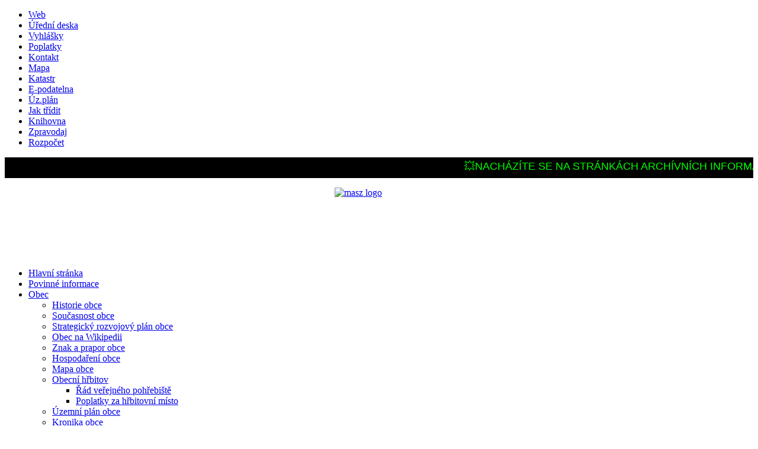

--- FILE ---
content_type: text/html; charset=utf-8
request_url: https://archiv-jestrabi-lhota.cz/index.php/kategorie-clanku/urednideska/1640-usneseni-vlady-ceske-republiky-ze-dne-16-brezna-2020-o-prijeti-krizoveho-opatreni
body_size: 6976
content:
<!DOCTYPE html>
<html dir="ltr" lang="cs-cz">
<head>
    <base href="https://archiv-jestrabi-lhota.cz/index.php/kategorie-clanku/urednideska/1640-usneseni-vlady-ceske-republiky-ze-dne-16-brezna-2020-o-prijeti-krizoveho-opatreni" />
	<meta http-equiv="content-type" content="text/html; charset=utf-8" />
	<meta name="author" content="Václav Nedbal" />
	<meta name="generator" content="Joomla! - Open Source Content Management" />
	<title>Web Jestřabí Lhoty - USNESENÍ VLÁDY ČESKÉ REPUBLIKY ze dne 16. března 2020 o přijetí krizového opatření</title>
	<link href="/templates/oujestrabilhota/favicon.ico" rel="shortcut icon" type="image/vnd.microsoft.icon" />
	<link href="/media/system/css/modal.css?6d3c2cd1d99d4c78a4fc3bbc9f5ee4d3" rel="stylesheet" type="text/css" />
	<link href="/media/com_attachments/css/attachments_hide.css" rel="stylesheet" type="text/css" />
	<link href="/media/com_attachments/css/attachments_list.css" rel="stylesheet" type="text/css" />
	<link href="/plugins/system/jce/css/content.css?aa754b1f19c7df490be4b958cf085e7c" rel="stylesheet" type="text/css" />
	<style type="text/css">

#blankBM136{overflow:hidden;width:100%;
background:#FFFFFF}
#blankBM260{overflow:hidden;width:100%;
background:#000000}
	</style>
	<script type="application/json" class="joomla-script-options new">{"csrf.token":"da4e67c1a930095185f166519b2681be","system.paths":{"root":"","base":""}}</script>
	<script src="/media/system/js/mootools-core.js?6d3c2cd1d99d4c78a4fc3bbc9f5ee4d3" type="text/javascript"></script>
	<script src="/media/system/js/core.js?6d3c2cd1d99d4c78a4fc3bbc9f5ee4d3" type="text/javascript"></script>
	<script src="/media/system/js/mootools-more.js?6d3c2cd1d99d4c78a4fc3bbc9f5ee4d3" type="text/javascript"></script>
	<script src="/media/system/js/modal.js?6d3c2cd1d99d4c78a4fc3bbc9f5ee4d3" type="text/javascript"></script>
	<script src="/media/jui/js/jquery.min.js?6d3c2cd1d99d4c78a4fc3bbc9f5ee4d3" type="text/javascript"></script>
	<script src="/media/jui/js/jquery-noconflict.js?6d3c2cd1d99d4c78a4fc3bbc9f5ee4d3" type="text/javascript"></script>
	<script src="/media/jui/js/jquery-migrate.min.js?6d3c2cd1d99d4c78a4fc3bbc9f5ee4d3" type="text/javascript"></script>
	<script src="/media/com_attachments/js/attachments_refresh.js" type="text/javascript"></script>
	<script src="/media/system/js/caption.js?6d3c2cd1d99d4c78a4fc3bbc9f5ee4d3" type="text/javascript"></script>
	<script type="text/javascript">

		jQuery(function($) {
			SqueezeBox.initialize({});
			initSqueezeBox();
			$(document).on('subform-row-add', initSqueezeBox);

			function initSqueezeBox(event, container)
			{
				SqueezeBox.assign($(container || document).find('a.modal').get(), {
					parse: 'rel'
				});
			}
		});

		window.jModalClose = function () {
			SqueezeBox.close();
		};

		// Add extra modal close functionality for tinyMCE-based editors
		document.onreadystatechange = function () {
			if (document.readyState == 'interactive' && typeof tinyMCE != 'undefined' && tinyMCE)
			{
				if (typeof window.jModalClose_no_tinyMCE === 'undefined')
				{
					window.jModalClose_no_tinyMCE = typeof(jModalClose) == 'function'  ?  jModalClose  :  false;

					jModalClose = function () {
						if (window.jModalClose_no_tinyMCE) window.jModalClose_no_tinyMCE.apply(this, arguments);
						tinyMCE.activeEditor.windowManager.close();
					};
				}

				if (typeof window.SqueezeBoxClose_no_tinyMCE === 'undefined')
				{
					if (typeof(SqueezeBox) == 'undefined')  SqueezeBox = {};
					window.SqueezeBoxClose_no_tinyMCE = typeof(SqueezeBox.close) == 'function'  ?  SqueezeBox.close  :  false;

					SqueezeBox.close = function () {
						if (window.SqueezeBoxClose_no_tinyMCE)  window.SqueezeBoxClose_no_tinyMCE.apply(this, arguments);
						tinyMCE.activeEditor.windowManager.close();
					};
				}
			}
		};
		jQuery(function($) {
			 $('.hasTip').each(function() {
				var title = $(this).attr('title');
				if (title) {
					var parts = title.split('::', 2);
					var mtelement = document.id(this);
					mtelement.store('tip:title', parts[0]);
					mtelement.store('tip:text', parts[1]);
				}
			});
			var JTooltips = new Tips($('.hasTip').get(), {"maxTitleChars": 50,"fixed": false});
		});jQuery(window).on('load',  function() {
				new JCaption('img.caption');
			});
	</script>
	

    <link rel="stylesheet" href="/templates/system/css/system.css" />
    <link rel="stylesheet" href="/templates/system/css/general.css" />

    <!-- Created by Artisteer v4.3.0.60745 -->
    
    

    <!--[if lt IE 9]><script src="https://html5shiv.googlecode.com/svn/trunk/html5.js"></script><![endif]-->
    <link rel="stylesheet" href="/templates/oujestrabilhota/css/template.css" media="screen" type="text/css" />
    <!--[if lte IE 7]><link rel="stylesheet" href="/templates/oujestrabilhota/css/template.ie7.css" media="screen" /><![endif]-->

<link rel="shortcut icon" href="/templates/oujestrabilhota/favicon.ico" type="image/x-icon" />
    <script>if ('undefined' != typeof jQuery) document._artxJQueryBackup = jQuery;</script>
    <script src="/templates/oujestrabilhota/jquery.js"></script>
    <script>jQuery.noConflict();</script>

    <script src="/templates/oujestrabilhota/script.js"></script>
    <script src="/templates/oujestrabilhota/modules.js"></script>
        <script>if (document._artxJQueryBackup) jQuery = document._artxJQueryBackup;</script>
</head>
<body>

<div id="art-main">
    <div class="art-sheet clearfix">
<nav class="art-nav">
    
<ul class="art-hmenu"><li class="item-169"><a href="/index.php">Web</a></li><li class="item-252"><a href="/index.php/2014-02-25-12-16-24/ud2">Úřední deska</a></li><li class="item-302"><a href="/index.php/2014-02-25-12-16-24/obecne-platne-vyhlasky">Vyhlášky</a></li><li class="item-301"><a href="/index.php/2014-12-16-18-50-50">Poplatky</a></li><li class="item-166"><a href="/index.php/kontakty">Kontakt</a></li><li class="item-167"><a href="https://www.gobec.cz/jestrabi-lhota/">Mapa</a></li><li class="item-174"><a href="https://nahlizenidokn.cuzk.cz/" target="_blank">Katastr</a></li><li class="item-201"><a href="/index.php/e-podatelna">E-podatelna</a></li><li class="item-324"><a href="/index.php/2014-12-30-11-20-08">Úz.plán</a></li><li class="item-338"><a href="/index.php/jak-tridit">Jak třídit</a></li><li class="item-399"><a href="http://www.archiv-jestrabi-lhota.cz/knihovna/">Knihovna</a></li><li class="item-405"><a href="/index.php/2014-02-25-12-16-24/zpravodaje">Zpravodaj</a></li><li class="item-428"><a href="https://www.jestrabi-lhota.cz/attachments/article/2063/Schv%C3%A1len%C3%BD%20rozpo%C4%8Det%202022-PARAGRAFY.pdf">Rozpočet</a></li></ul> 
    </nav>
<header class="art-header">
    <div class="art-shapes">
        
            </div>



<div class="art-textblock art-textblock-1273196426">
        <div class="art-textblock-1273196426-text-container">
        <div class="art-textblock-1273196426-text"><a href="https://www.facebook.com/obec.jestrabilhota?fref=ts" class="art-facebook-tag-icon"></a></div>
    </div>
    
</div>


                
                    
</header>
<div class="art-content-layout"><div class="art-content-layout-row"><div class="art-layout-cell art-layout-sidebar-bg" style="width: 100%;"><div class="art-block clearfix"><div class="art-blockcontent"><!-- Blank250 Starts Here -->
<div id="blankBM260" >
    <div id="holderBM260">
        <div id="innerBM260">
            <div>
                <font color=#00FF00 size="4" font-weight=bold face="Arial"> <marquee scrollAmount=15 onmouseover='this.stop()' onmouseout='this.start()' direction=left vspace=5 width=100% height=20 bgColor=#000000>  
💥NACHÁZÍTE SE NA STRÁNKÁCH ARCHÍVNÍCH INFORMACÍ STARÝCH INTERNETOVÝCH STRÁNEK, POSLEDNÍ ÚDAJE JSOU ZE 13. PROSINCE 2022. NOVÉ STRÁNKY JSOU NA ADRESE www.jestrabi-lhota.cz💥</marquee>
            </font></div>
            <div>
            
            </div>
            <div>
                
            </div>
        </div>
    </div>
</div>
</><!-- Blank250 Ends Here --></div></div></div></div></div><div class="art-layout-wrapper">
                <div class="art-content-layout">
                    <div class="art-content-layout-row">
                        <div class="art-layout-cell art-sidebar1">
<div class="art-block clearfix"><div class="art-blockcontent"><div class="custom"  >
	<p><a href="https://www.maszalabi.eu/"><img src="/images/masz-logo.png" alt="masz logo" width="150" height="120" style="display: block; margin-left: auto; margin-right: auto;" /></a></p></div></div></div><div class="art-vmenublock clearfix"><div class="art-vmenublockcontent"><ul class="art-vmenu"><li class="item-101"><a href="/index.php">Hlavní stránka</a></li><li class="item-415"><a href="/index.php/povinne-informace">Povinné informace</a></li><li class="item-102 deeper parent"><a href="/index.php/2014-02-25-11-14-45">Obec</a><ul><li class="item-103"><a href="/index.php/2014-02-25-11-14-45/2014-02-25-12-12-45">Historie obce</a></li><li class="item-104"><a href="/index.php/2014-02-25-11-14-45/2014-02-25-12-13-13">Současnost obce</a></li><li class="item-429"><a href="https://www.jestrabi-lhota.cz/attachments/article/1616/Strategick%C3%BD%20rozvojov%C3%BD%20pl%C3%A1n%20obce%20Jest%C5%99ab%C3%AD%20Lhota.pdf">Strategický rozvojový plán obce</a></li><li class="item-148"><a href="https://cs.wikipedia.org/wiki/Jest%C5%99ab%C3%AD_Lhota">Obec na Wikipedii</a></li><li class="item-149"><a href="/index.php/2014-02-25-11-14-45/2014-03-03-07-52-18">Znak a prapor obce</a></li><li class="item-207"><a href="https://monitor.statnipokladna.cz/vyhledavani?text=00235415&amp;type=0" target="_blank">Hospodaření obce</a></li><li class="item-160"><a href="https://www.gobec.cz/jestrabi-lhota/">Mapa obce</a></li><li class="item-162 deeper parent"><a href="https://www.jestrabi-lhota.cz/attachments/article/1400/%C5%98%C3%A1d%20ve%C5%99ejn%C3%A9ho%20poh%C5%99ebi%C5%A1t%C4%9B%2014-3-2019.pdf">Obecní hřbitov</a><ul><li class="item-433"><a href="https://www.jestrabi-lhota.cz/attachments/article/1400/%C5%98%C3%A1d%20ve%C5%99ejn%C3%A9ho%20poh%C5%99ebi%C5%A1t%C4%9B%2014-3-2019.pdf">Řád veřejného pohřebiště</a></li><li class="item-434"><a href="https://www.jestrabi-lhota.cz/attachments/article/1897/cenik_hrbitov.pdf">Poplatky za hřbitovní místo</a></li></ul></li><li class="item-427"><a href="/index.php/2014-02-25-11-14-45/2015-01-05-22-05-45">Územní plán obce</a></li><li class="item-432"><a href="/index.php/2014-02-25-11-14-45/kronika-obce">Kronika obce</a></li></ul></li><li class="item-106 deeper parent"><a class="separator">Samospráva</a><ul><li class="item-353"><a href="/index.php/2014-02-25-12-17-24/2014-03-05-10-25-36">Zastupitelstvo obce</a></li><li class="item-354"><a href="/index.php/2014-02-25-12-17-24/2014-03-05-10-25-37" target="_blank">Veřejné schůze</a></li></ul></li><li class="item-105 deeper parent"><a href="/index.php/2014-02-25-12-16-24">Obecní úřad</a><ul><li class="item-253"><a href="/index.php/2014-02-25-12-16-24/ud2">Úřední deska</a></li><li class="item-188"><a href="/index.php/2014-02-25-12-16-24/formulare-stazeni-pro-tisk">Formuláře</a></li><li class="item-299"><a href="/index.php/2014-02-25-12-16-24/obecne-platne-vyhlasky">Vyhlášky</a></li><li class="item-300"><a href="/index.php/2014-02-25-12-16-24/spravni-poplatky">Poplatky obce</a></li><li class="item-233"><a href="/index.php/2014-02-25-12-16-24/zpravodaje">Zpravodaje</a></li><li class="item-173"><a href="/index.php/2014-02-25-12-16-24/czech-point">Czech point</a></li></ul></li><li class="item-115 deeper parent"><a href="/index.php/2014-02-25-14-15-59">Kultura</a><ul><li class="item-119"><a href="http://www.archiv-jestrabi-lhota.cz/knihovna/">Knihovna</a></li><li class="item-164"><a href="/index.php/2014-02-25-14-15-59/kulturni-akce">Kulturní akce</a></li></ul></li><li class="item-116 deeper parent"><a href="/index.php/2014-02-25-14-18-06">Spolky</a><ul><li class="item-120"><a href="http://jestrabilhota.cz" target="_blank">Fotbal</a></li></ul></li><li class="item-118"><a href="http://msjestrabilhota.cz/">Mateřská škola</a></li><li class="item-190"><a href="/index.php/2014-03-12-11-22-50">Služby a aktivity</a></li><li class="item-122"><a href="http://jestrabi-lhota.rajce.idnes.cz/" target="_blank">Fotogalerie</a></li><li class="item-282 active deeper parent"><a class="active separator">Archívy</a><ul class="active"><li class="item-283"><a href="/index.php/kategorie-clanku/aktuality">Aktuality</a></li><li class="item-296"><a href="/index.php/kategorie-clanku/obecne-platne-vyhlasky">Obecně závazné vyhlášky</a></li><li class="item-284 current active"><a class=" active" href="/index.php/kategorie-clanku/urednideska">Úřední deska</a></li><li class="item-285"><a href="/index.php/kategorie-clanku/zkultury">Kultura</a></li><li class="item-339"><a href="/index.php/kategorie-clanku/aktuality-2">Články pro děti</a></li><li class="item-372"><a href="/index.php/kategorie-clanku/aktuality-6">Informace ČHMÚ</a></li></ul></li><li class="item-326"><a href="/index.php/jizdni-rady">Jízdní řády</a></li><li class="item-337"><a href="/index.php/pro-deti">Pro děti</a></li><li class="item-358"><a href="/index.php/aktuality">Nabídky práce</a></li><li class="item-426"><a href="/index.php/prihlaseni-do-redakce">Redaktor</a></li></ul></div></div><div class="art-block clearfix"><div class="art-blockheader"><h3 class="t">Kam s odpady</h3></div><div class="art-blockcontent"><div class="custom"  >
	<table border="1" cellspacing="0">
<tbody>
<tr>
<td>Prosinec až &Uacute;nor&nbsp;</td>
<td>zavřeno</td>
</tr>
<tr>
<td colspan="2">Březen-Listopad (SOBOTA)</td>
</tr>
<tr>
<td colspan="2">
<p>Naproti sokolsk&eacute; gar&aacute;ži</p>
</td>
</tr>
<tr>
<td>Směsn&yacute; odpad,možno i plasty a pap&iacute;r</td>
<td>
<p>Každ&yacute; t&yacute;den</p>
<p>9-10 hodin</p>
</td>
</tr>
<tr>
<td colspan="2">
<p>Naproti parkovi&scaron;ti u hři&scaron;tě</p>
</td>
</tr>
<tr>
<td>Dřevo</td>
<td>
<p>Každou lichou</p>
<p>10-11 hodin&nbsp;</p>
</td>
</tr>
<tr>
<td colspan="2">Stavebn&iacute; materi&aacute;l je na&nbsp;<a href="http://mapy.cz/zakladni?x=15.2708536&amp;y=50.1121451&amp;z=17&amp;l=0&amp;source=firm&amp;id=787842" target="_blank">&Scaron;UMBOR</a>!</td>
</tr>
<tr>
<td colspan="2">Spla&scaron;ky&nbsp; -&nbsp;<a href="/images/PDF/cenik_vyvozu_jimek.pdf">J&iacute;mky a septiky</a></td>
</tr>
<tr>
<td colspan="2" style="text-align: center;">
<h3><a href="/images/svoz_odpadu2022.jpg">Pl&aacute;n svozů odpadů</a></h3>
</td>
</tr>
</tbody>
</table></div></div></div><div class="art-block clearfix"><div class="art-blockheader"><h3 class="t">Praktické informace</h3></div><div class="art-blockcontent"><div class="custom"  >
	<table style="margin-left: auto; margin-right: auto;">
<tbody>
<tr>
<td>Policie&nbsp;</td>
<td><strong>158&nbsp;</strong></td>
</tr>
<tr>
<td>Z&aacute;chranka</td>
<td><strong>155&nbsp;</strong></td>
</tr>
<tr>
<td>Hasiči</td>
<td><strong>150&nbsp;</strong></td>
</tr>
<tr>
<td>S.O.S.&nbsp;</td>
<td><strong>112&nbsp;</strong></td>
</tr>
<tr>
<td>Poruchy elektřiny</td>
<td><strong>840 850 860</strong></td>
</tr>
</tbody>
</table></div></div></div><div class="art-block clearfix"><div class="art-blockheader"><h3 class="t">Odkazy</h3></div><div class="art-blockcontent"><ul class="weblinks">
					<li>
								<a href="https://www.nemocnicekolin.cz/" rel="nofollow">Oblastní nemocnice Kolín</a>
				
							</li>
					<li>
								<a href="http://nahlizenidokn.cuzk.cz/" rel="nofollow">Katastr nemovitostí</a>
				
							</li>
					<li>
								<a href="https://portal.gov.cz/portal/obcan/" rel="nofollow">Portál veřejné správy</a>
				
							</li>
					<li>
								<a href="https://portal.mpsv.cz/upcr/kp/stc/kop/kolin" rel="nofollow">Úřad práce Kolín</a>
				
							</li>
					<li>
								<a href="https://portal.mpsv.cz/soc/ssp" rel="nofollow">Státní sociální podpora</a>
				
							</li>
					<li>
								<a href="https://kolinsky.denik.cz/" rel="nofollow">Kolínský deník</a>
				
							</li>
					<li>
								<a href="https://www.kolinskypres.cz/" rel="nofollow">Kolínský pres</a>
				
							</li>
					<li>
								<a href="https://www.policie.cz/or-kolin.aspx" rel="nofollow">Policie České republiky Kolín</a>
				
							</li>
					<li>
								<a href="https://www.mukolin.cz/cz/obcan/mestsky-urad/" rel="nofollow">Městský úřad Kolín</a>
				
							</li>
					<li>
								<a href="http://www.sckolin.cz" rel="nofollow">Hokejový klub SC Kolín</a>
				
							</li>
					<li>
								<a href="https://www.facebook.com/obec.jestrabilhota?fref=ts" rel="nofollow">Obec na facebooku</a>
				
							</li>
					<li>
								<a href="https://vodoskolin.cz/eag_cz/page/474090673679897943_0_0,cz.html" rel="nofollow">Energie AG Kolín</a>
				
							</li>
					<li>
								<a href="https://na-ovoce.cz/cs/" rel="nofollow">Evidence volně rostoucích ovocných stromků</a>
				
							</li>
					<li>
								<a href="http://www.babyburza.cz/" rel="nofollow">BABY BURZA</a>
				
							</li>
			</ul></div></div><div class="art-block clearfix"><div class="art-blockcontent"><div class="custom"  >
	<p><a href="http://jestrabi-lhota.rajce.idnes.cz/"><img src="/images/rajce-net_800x322_text.png" alt="" width="139" height="56" style="display: block; margin-left: auto; margin-right: auto;" /></a></p></div></div></div><div class="art-block clearfix"><div class="art-blockcontent"><div class="custom"  >
	<p><a href="http://www.jestrabilhota.cz"><img src="/images/znak-Jestř&aacute;b&iacute;-Lhota.png" alt="znak Jestř&aacute;b&iacute; Lhota" width="180" height="180" style="display: block; margin-left: auto; margin-right: auto;" /></a></p></div></div></div>



                        </div>

                        <div class="art-layout-cell art-content">
<article class="art-post art-messages"><div class="art-postcontent clearfix"><div id="system-message-container">
	</div>
</div></article><div class="item-page"><article class="art-post"><div class="art-postmetadataheader"><h2 class="art-postheader"><span class="art-postheadericon"><a href="/index.php/kategorie-clanku/urednideska/1640-usneseni-vlady-ceske-republiky-ze-dne-16-brezna-2020-o-prijeti-krizoveho-opatreni">USNESENÍ VLÁDY ČESKÉ REPUBLIKY ze dne 16. března 2020 o přijetí krizového opatření</a></span></h2><div class="art-postheadericons art-metadata-icons"><span class="art-postdateicon">Zveřejněno: 17. 3. 2020 8:11</span> | <span class="art-postauthoricon">Václav Nedbal</span> | <a href="/index.php/kategorie-clanku/urednideska/1640-usneseni-vlady-ceske-republiky-ze-dne-16-brezna-2020-o-prijeti-krizoveho-opatreni?tmpl=component&amp;print=1" title="Vytisknou články < USNESENÍ VLÁDY ČESKÉ REPUBLIKY ze dne 16. března 2020 o přijetí krizového opatření >" onclick="window.open(this.href,'win2','status=no,toolbar=no,scrollbars=yes,titlebar=no,menubar=no,resizable=yes,width=640,height=480,directories=no,location=no'); return false;" rel="nofollow">			<span class="icon-print" aria-hidden="true"></span>
		Vytisknout	</a> | <a href="/index.php/component/mailto/?tmpl=component&amp;template=oujestrabilhota&amp;link=12b6f1eb22c3ed4c1f291876070b7df4de3b9291" title="Poslat tento odkaz e-mailem známému" onclick="window.open(this.href,'win2','width=400,height=450,menubar=yes,resizable=yes'); return false;" rel="nofollow">			<span class="icon-envelope" aria-hidden="true"></span>
		E-mail	</a> | Zobrazení: 2587</div></div><div class="art-postcontent clearfix"><div class="art-article"><p>Soubor&nbsp; v př&iacute;loze...</p> <div class="attachmentsContainer">

<div class="attachmentsList" id="attachmentsList_com_content_article_1640">
<table>
<caption>Attachments:</caption>
<thead>
<tr><th class="at_filename">File</th><th class="at_description">Description</th><th class="at_file_size">File size</th></tr>
</thead>
<tbody>
<tr class="odd"><td class="at_filename"><a class="at_icon" href="https://archiv-jestrabi-lhota.cz/attachments/article/1640/sb037-20-AK.pdf" target="_blank" title="Download this file (sb037-20-AK.pdf)"><img src="/media/com_attachments/images/file_icons/pdf.gif" alt="Download this file (sb037-20-AK.pdf)" /></a><a class="at_url" href="https://archiv-jestrabi-lhota.cz/attachments/article/1640/sb037-20-AK.pdf" target="_blank" title="Download this file (sb037-20-AK.pdf)">sb037-20-AK.pdf</a></td><td class="at_description">&nbsp;</td><td class="at_file_size">348 kB</td></tr>
</tbody></table>
</div>

</div></div></div><div class="art-postmetadatafooter"><div class="art-postfootericons art-metadata-icons"><span class="art-postcategoryicon"><span class="art-post-metadata-category-name"><a href="/index.php/kategorie-clanku/urednideska">Úřední deska</a></span></span></div></div></article></div>


                        </div>
                        <div class="art-layout-cell art-sidebar2">
<div class="art-block clearfix"><div class="art-blockcontent"><div class="custom"  >
	<p><img src="/images/uredni_hodiny_ou_2022.jpg" alt="uredni hodiny ou 2021" width="220" height="312" style="display: block; margin-left: auto; margin-right: auto;" /></p></div></div></div><div class="art-block clearfix"><div class="art-blockheader"><h3 class="t">Obecní úřad</h3></div><div class="art-blockcontent"><div class="custom"  >
	<p style="text-align: center;">Adresa :</p>
<p style="text-align: center;">Jestřabí Lhota 74 <br />28002 Kolín<br />Telefon:</p>
<p style="text-align: center;">321 798 223<br />Starosta:</p>
<p style="text-align: center;">724 093 331</p>
<p style="text-align: center;">Místostarosta:</p>
<p style="text-align: center;">724 854 523<br />Pověřenec GDPR : <br />Ing. Vladimír Karas<br />poverenec@jestrabi-lhota.cz<br />Fax:</p>
<p style="text-align: center;">321 400 138<br />IČO:</p>
<p style="text-align: center;">00235415</p>
<p style="text-align: center;">DIČ:</p>
<p style="text-align: center;"><span style="background-color: #ffff00; color: #000000;">CZ00235415</span><br />Datová schránka :</p>
<p style="text-align: center;">2qibpdr<br />Číslo účtu :</p>
<p style="text-align: center;">5652781319/0800</p>
<p style="text-align: center;"><a href="/index.php/kontakty">Kontakt</a></p>
<p style="text-align: center;"><a href="https://www.gobec.cz/jestrabi-lhota/">interaktivní mapa obce</a></p>
<p><a href="https://jon.cz/internet/"><img src="/images/JONA5_inzerce_Zpravodaj.jpg" alt="JONA5 inzerce Zpravodaj" style="display: block; margin-left: auto; margin-right: auto;" /></a></p></div></div></div><div class="art-block clearfix"><div class="art-blockheader"><h3 class="t">Svátky</h3></div><div class="art-blockcontent"><div align="left"><div style="height:50px; width:150px;">
	 Dnes :	<strong>Doubravka</strong>	 <br />Zítra :	<strong>Ilona</strong>	 <br />Pozítří :	<strong>Běla</strong>	<br />	 </div></div></div></div><div class="art-block clearfix"><div class="art-blockheader"><h3 class="t">Doprava</h3></div><div class="art-blockcontent"><div class="custom"  >
	<h2 style="text-align: center;"><a href="http://jizdnirady.idnes.cz/vlakyautobusy/spojeni/">J&iacute;zdn&iacute; ř&aacute;dy</a></h2></div></div></div><div class="art-block clearfix"><div class="art-blockheader"><h3 class="t">Jak bude ?</h3></div><div class="art-blockcontent"><!-- Blank250 Starts Here -->
<div id="blankBM136" >
    <div id="holderBM136">
        <div id="innerBM136">
            <div>
                <a href="https://www.slunecno.cz/meteoradar/"><img src="https://www.slunecno.cz/predpoved-na-web.php?m=1986&amp;modern" alt="Meteoradar" style="border: 0px;" /></a>
            </div>
            <div>
            
            </div>
            <div>
                
            </div>
        </div>
    </div>
</div>
</><!-- Blank250 Ends Here --></div></div>

                        </div>
                    </div>
                </div>
            </div>

<footer class="art-footer">
    <!-- begin nostyle -->
<div class="art-nostyle">
<!-- begin nostyle content -->


<div class="custom"  >
	<p style="text-align: left;">(c)2014 Wendy</p></div>
<!-- end nostyle content -->
</div>
<!-- end nostyle -->
</footer>

    </div>
</div>


</body>
</html>